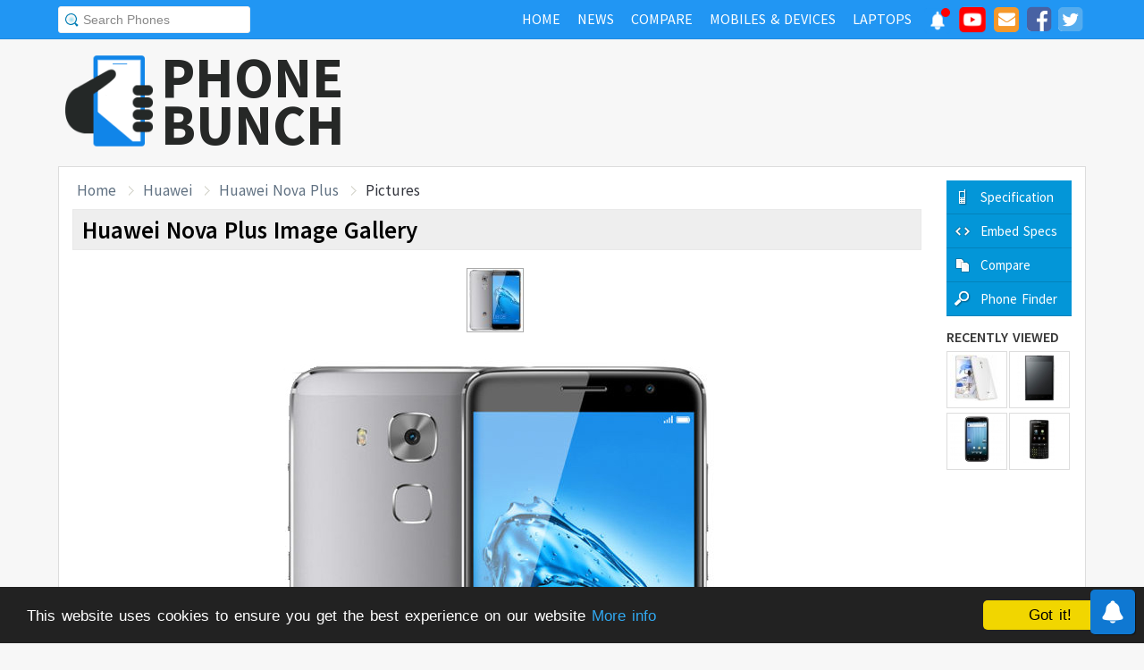

--- FILE ---
content_type: text/html; charset=UTF-8
request_url: https://www.phonebunch.com/phone-widget-v2.php?id=2637&preLinkText=&callback=callback_json1
body_size: 555
content:
callback_json1({"result":"\t\t\t<div class=\"pb-widget\">\r\n\t\t\t\t<div class=\"pb-wrapper\">\r\n\t\t\t\t\t<div class=\"pb-widget-header pb-clearfix\">\r\n\t\t\t\t\t\t<div class=\"pb-phone-name\">\r\n\t\t\t\t\t\t\t<h2 class=\"pb-h2\"><a href=\"https:\/\/www.phonebunch.com\/phone\/huawei-nova-plus-2637\/\" target=\"_blank\">Huawei Nova Plus<\/a><\/h2>\r\n\t\t\t\t\t\t<\/div>\r\n\t\t\t\t\t\t<div class=\"pb-full-specs\">\r\n\t\t\t\t\t\t\t<a href=\"https:\/\/www.phonebunch.com\/compare-phones\/huawei_nova_plus-2637\/\" target=\"_blank\" class=\"button-link\">Compare<\/a>\r\n\t\t\t\t\t\t\t<a href=\"https:\/\/www.phonebunch.com\/phone\/huawei-nova-plus-2637\/\" target=\"_blank\" class=\"button-link\">View Full Specs &rarr;<\/a>\r\n\t\t\t\t\t\t<\/div>\r\n\t\t\t\t\t<\/div>\r\n\t\t\t\t\t<div class=\"pb-clearfix pb-content\">\r\n\t\t\t\t\t\t<div class=\"pb-phone-image\">\r\n\t\t\t\t\t\t\t<a target=\"_blank\" href=\"https:\/\/www.phonebunch.com\/huawei_nova_plus-images-2637\" title=\"View Huawei Nova Plus Image Gallery\"><img src=\"\/\/www.phonebunch.com\/big_thumbs\/2637%20(1).jpg\" width=\"150\" height=\"130\" \/><\/a>\r\n\t\t\t\t\t\t\t\r\n\t\t\t\t\t\t\t<div class=\"link-container\">\r\n\t\t\t\t\t\t\t\t\t\t\t\t\t\t\t\t\t\t\t\t\t<\/div>\r\n\t\t\t\t\t\t<\/div>\r\n\t\t\t\t\t\t<div class=\"pb-specs pb-clearfix\">\r\n\t\t\t\t\t\t\t<div class=\"specs\">\r\n\t\t\t\t\t\t\t\t<div>\r\n\t\t\t\t\t\t\t\t\t<span class=\"pb-what\">Screen Size<\/span>\r\n\t\t\t\t\t\t\t\t\t<span class=\"pb-this\">5.5 inches (1080 x 1920 pixels, 401 ppi)<\/span>\r\n\t\t\t\t\t\t\t\t\t<\/div>\r\n\t\t\t\t\t\t\t\t<\/div>\r\n\t\t\t\t\t\t\t<div class=\"specs\">\r\n\t\t\t\t\t\t\t\t<div>\r\n\t\t\t\t\t\t\t\t\t\t\t\t\t\t\t\t\t\t<span class=\"pb-what\">Camera<\/span>\r\n\t\t\t\t\t\t\t\t\t<span class=\"pb-this\">Back: 16 MP, 2160p@30fps; Front: 8 MP<\/span>\r\n\t\t\t\t\t\t\t\t<\/div>\r\n\t\t\t\t\t\t\t<\/div>\t\r\n\t\t\t\t\t\t\t<div class=\"specs\">\r\n\t\t\t\t\t\t\t\t<div>\r\n\t\t\t\t\t\t\t\t\t<span class=\"pb-what\">Processor<\/span>\r\n\t\t\t\t\t\t\t\t\t<span class=\"pb-this\">Qualcomm MSM8953 Snapdragon 625<\/span>\r\n\t\t\t\t\t\t\t\t<\/div>\r\n\t\t\t\t\t\t\t<\/div>\t\r\n\t\t\t\t\t\t\t<div class=\"specs\">\r\n\t\t\t\t\t\t\t\t<div>\r\n\t\t\t\t\t\t\t\t\t\t\t\t\t\t\t\t\t\t<span class=\"pb-what\">Memory<\/span>\r\n\t\t\t\t\t\t\t\t\t<span class=\"pb-this\">32 GB, 3 GB RAM<\/span>\r\n\t\t\t\t\t\t\t\t<\/div>\r\n\t\t\t\t\t\t\t<\/div>\t\r\n\t\t\t\t\t\t\t<div class=\"specs mobile-view\">\r\n\t\t\t\t\t\t\t\t<div>\r\n\t\t\t\t\t\t\t\t\t<span class=\"pb-what\">OS<\/span>\r\n\t\t\t\t\t\t\t\t\t<span class=\"pb-this\">Android OS, v6.0.1 (Marshmallow)<\/span>\r\n\t\t\t\t\t\t\t\t<\/div>\r\n\t\t\t\t\t\t\t<\/div>\t\r\n\t\t\t\t\t\t\t<div class=\"specs mobile-view\">\r\n\t\t\t\t\t\t\t\t<div>\r\n\t\t\t\t\t\t\t\t\t<span class=\"pb-what\">Dimension & Weight<\/span>\r\n\t\t\t\t\t\t\t\t\t<span class=\"pb-this\">-, -<\/span>\r\n\t\t\t\t\t\t\t\t<\/div>\r\n\t\t\t\t\t\t\t<\/div>\t\r\n\t\t\t\t\t\t\t<div class=\"specs\">\r\n\t\t\t\t\t\t\t\t<div>\r\n\t\t\t\t\t\t\t\t\t\t\t\t\t\t\t\t\t\t<span class=\"pb-what\">Connectivity<\/span>\r\n\t\t\t\t\t\t\t\t\t<span class=\"pb-this\">LTE, Fingerprint Sensor<\/span>\r\n\t\t\t\t\t\t\t\t<\/div>\r\n\t\t\t\t\t\t\t<\/div>\t\r\n\t\t\t\t\t\t\t<div class=\"specs\">\r\n\t\t\t\t\t\t\t\t<div>\r\n\t\t\t\t\t\t\t\t\t<span class=\"pb-what\">Battery<\/span>\r\n\t\t\t\t\t\t\t\t\t<span class=\"pb-this\">4000 mAh<\/span>\r\n\t\t\t\t\t\t\t\t<\/div>\r\n\t\t\t\t\t\t\t<\/div>\t\r\n\t\t\t\t\t\t<\/div>\r\n\t\t\t\t\t<\/div>\r\n\t\t\t\t<\/div>\r\n\t\t\t<\/div>\r\n","phone_id":"2637"});

--- FILE ---
content_type: text/html; charset=utf-8
request_url: https://www.google.com/recaptcha/api2/aframe
body_size: 136
content:
<!DOCTYPE HTML><html><head><meta http-equiv="content-type" content="text/html; charset=UTF-8"></head><body><script nonce="hqiXvqSKqf6ftE6O0IPnLg">/** Anti-fraud and anti-abuse applications only. See google.com/recaptcha */ try{var clients={'sodar':'https://pagead2.googlesyndication.com/pagead/sodar?'};window.addEventListener("message",function(a){try{if(a.source===window.parent){var b=JSON.parse(a.data);var c=clients[b['id']];if(c){var d=document.createElement('img');d.src=c+b['params']+'&rc='+(localStorage.getItem("rc::a")?sessionStorage.getItem("rc::b"):"");window.document.body.appendChild(d);sessionStorage.setItem("rc::e",parseInt(sessionStorage.getItem("rc::e")||0)+1);localStorage.setItem("rc::h",'1768643599729');}}}catch(b){}});window.parent.postMessage("_grecaptcha_ready", "*");}catch(b){}</script></body></html>